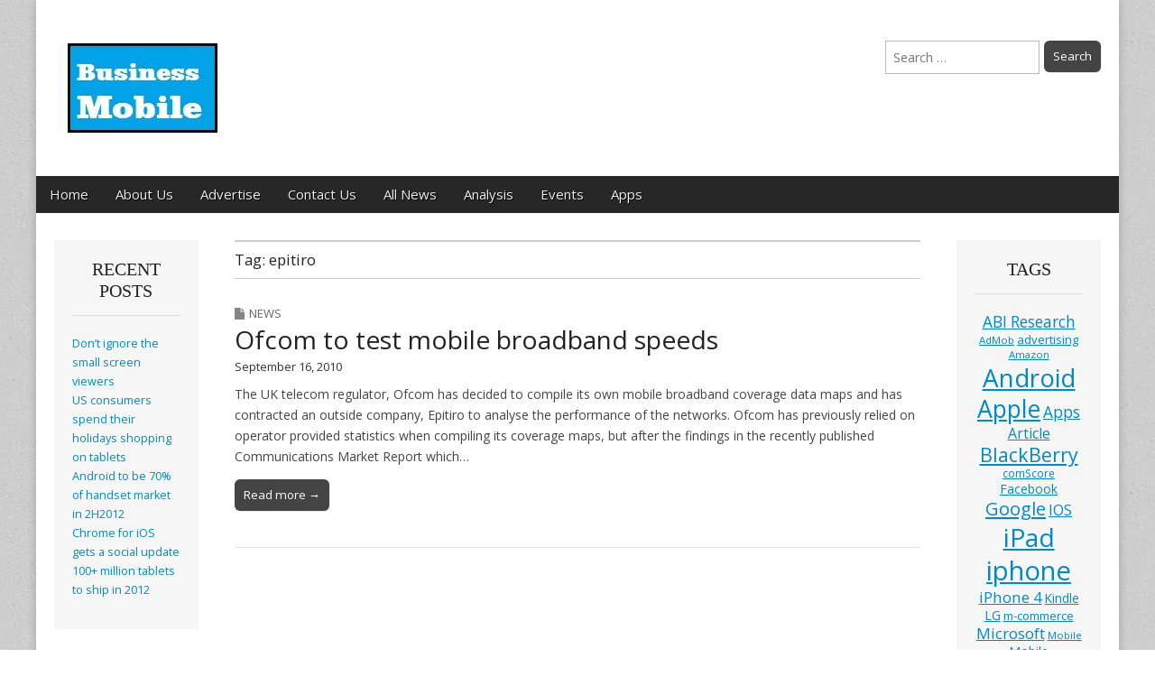

--- FILE ---
content_type: text/html; charset=UTF-8
request_url: http://www.bmob.co.uk/tag/epitiro/
body_size: 9255
content:
<!DOCTYPE html>
<html lang="en-GB">
<head>
	<meta charset="UTF-8">
	<meta name="viewport" content="width=device-width, initial-scale=1.0">
	<link rel="profile" href="http://gmpg.org/xfn/11">
	<link rel="pingback" href="http://www.bmob.co.uk/xmlrpc.php">
	<title>epitiro &#8211; Business Mobile</title>
<meta name='robots' content='max-image-preview:large' />
<link rel='dns-prefetch' href='//www.bmob.co.uk' />
<link rel='dns-prefetch' href='//fonts.googleapis.com' />
<link rel="alternate" type="application/rss+xml" title="Business Mobile &raquo; Feed" href="http://www.bmob.co.uk/feed/" />
<link rel="alternate" type="application/rss+xml" title="Business Mobile &raquo; Comments Feed" href="http://www.bmob.co.uk/comments/feed/" />
<script id="wpp-js" src="http://www.bmob.co.uk/wp-content/plugins/wordpress-popular-posts/assets/js/wpp.min.js?ver=7.3.3" data-sampling="0" data-sampling-rate="100" data-api-url="http://www.bmob.co.uk/wp-json/wordpress-popular-posts" data-post-id="0" data-token="eae16ac273" data-lang="0" data-debug="0" type="text/javascript"></script>
<link rel="alternate" type="application/rss+xml" title="Business Mobile &raquo; epitiro Tag Feed" href="http://www.bmob.co.uk/tag/epitiro/feed/" />
<script type="text/javascript">
window._wpemojiSettings = {"baseUrl":"https:\/\/s.w.org\/images\/core\/emoji\/14.0.0\/72x72\/","ext":".png","svgUrl":"https:\/\/s.w.org\/images\/core\/emoji\/14.0.0\/svg\/","svgExt":".svg","source":{"concatemoji":"http:\/\/www.bmob.co.uk\/wp-includes\/js\/wp-emoji-release.min.js?ver=6.1.9"}};
/*! This file is auto-generated */
!function(e,a,t){var n,r,o,i=a.createElement("canvas"),p=i.getContext&&i.getContext("2d");function s(e,t){var a=String.fromCharCode,e=(p.clearRect(0,0,i.width,i.height),p.fillText(a.apply(this,e),0,0),i.toDataURL());return p.clearRect(0,0,i.width,i.height),p.fillText(a.apply(this,t),0,0),e===i.toDataURL()}function c(e){var t=a.createElement("script");t.src=e,t.defer=t.type="text/javascript",a.getElementsByTagName("head")[0].appendChild(t)}for(o=Array("flag","emoji"),t.supports={everything:!0,everythingExceptFlag:!0},r=0;r<o.length;r++)t.supports[o[r]]=function(e){if(p&&p.fillText)switch(p.textBaseline="top",p.font="600 32px Arial",e){case"flag":return s([127987,65039,8205,9895,65039],[127987,65039,8203,9895,65039])?!1:!s([55356,56826,55356,56819],[55356,56826,8203,55356,56819])&&!s([55356,57332,56128,56423,56128,56418,56128,56421,56128,56430,56128,56423,56128,56447],[55356,57332,8203,56128,56423,8203,56128,56418,8203,56128,56421,8203,56128,56430,8203,56128,56423,8203,56128,56447]);case"emoji":return!s([129777,127995,8205,129778,127999],[129777,127995,8203,129778,127999])}return!1}(o[r]),t.supports.everything=t.supports.everything&&t.supports[o[r]],"flag"!==o[r]&&(t.supports.everythingExceptFlag=t.supports.everythingExceptFlag&&t.supports[o[r]]);t.supports.everythingExceptFlag=t.supports.everythingExceptFlag&&!t.supports.flag,t.DOMReady=!1,t.readyCallback=function(){t.DOMReady=!0},t.supports.everything||(n=function(){t.readyCallback()},a.addEventListener?(a.addEventListener("DOMContentLoaded",n,!1),e.addEventListener("load",n,!1)):(e.attachEvent("onload",n),a.attachEvent("onreadystatechange",function(){"complete"===a.readyState&&t.readyCallback()})),(e=t.source||{}).concatemoji?c(e.concatemoji):e.wpemoji&&e.twemoji&&(c(e.twemoji),c(e.wpemoji)))}(window,document,window._wpemojiSettings);
</script>
<style type="text/css">
img.wp-smiley,
img.emoji {
	display: inline !important;
	border: none !important;
	box-shadow: none !important;
	height: 1em !important;
	width: 1em !important;
	margin: 0 0.07em !important;
	vertical-align: -0.1em !important;
	background: none !important;
	padding: 0 !important;
}
</style>
	<link rel='stylesheet' id='wp-block-library-css' href='http://www.bmob.co.uk/wp-includes/css/dist/block-library/style.min.css?ver=6.1.9' type='text/css' media='all' />
<link rel='stylesheet' id='classic-theme-styles-css' href='http://www.bmob.co.uk/wp-includes/css/classic-themes.min.css?ver=1' type='text/css' media='all' />
<style id='global-styles-inline-css' type='text/css'>
body{--wp--preset--color--black: #000000;--wp--preset--color--cyan-bluish-gray: #abb8c3;--wp--preset--color--white: #ffffff;--wp--preset--color--pale-pink: #f78da7;--wp--preset--color--vivid-red: #cf2e2e;--wp--preset--color--luminous-vivid-orange: #ff6900;--wp--preset--color--luminous-vivid-amber: #fcb900;--wp--preset--color--light-green-cyan: #7bdcb5;--wp--preset--color--vivid-green-cyan: #00d084;--wp--preset--color--pale-cyan-blue: #8ed1fc;--wp--preset--color--vivid-cyan-blue: #0693e3;--wp--preset--color--vivid-purple: #9b51e0;--wp--preset--gradient--vivid-cyan-blue-to-vivid-purple: linear-gradient(135deg,rgba(6,147,227,1) 0%,rgb(155,81,224) 100%);--wp--preset--gradient--light-green-cyan-to-vivid-green-cyan: linear-gradient(135deg,rgb(122,220,180) 0%,rgb(0,208,130) 100%);--wp--preset--gradient--luminous-vivid-amber-to-luminous-vivid-orange: linear-gradient(135deg,rgba(252,185,0,1) 0%,rgba(255,105,0,1) 100%);--wp--preset--gradient--luminous-vivid-orange-to-vivid-red: linear-gradient(135deg,rgba(255,105,0,1) 0%,rgb(207,46,46) 100%);--wp--preset--gradient--very-light-gray-to-cyan-bluish-gray: linear-gradient(135deg,rgb(238,238,238) 0%,rgb(169,184,195) 100%);--wp--preset--gradient--cool-to-warm-spectrum: linear-gradient(135deg,rgb(74,234,220) 0%,rgb(151,120,209) 20%,rgb(207,42,186) 40%,rgb(238,44,130) 60%,rgb(251,105,98) 80%,rgb(254,248,76) 100%);--wp--preset--gradient--blush-light-purple: linear-gradient(135deg,rgb(255,206,236) 0%,rgb(152,150,240) 100%);--wp--preset--gradient--blush-bordeaux: linear-gradient(135deg,rgb(254,205,165) 0%,rgb(254,45,45) 50%,rgb(107,0,62) 100%);--wp--preset--gradient--luminous-dusk: linear-gradient(135deg,rgb(255,203,112) 0%,rgb(199,81,192) 50%,rgb(65,88,208) 100%);--wp--preset--gradient--pale-ocean: linear-gradient(135deg,rgb(255,245,203) 0%,rgb(182,227,212) 50%,rgb(51,167,181) 100%);--wp--preset--gradient--electric-grass: linear-gradient(135deg,rgb(202,248,128) 0%,rgb(113,206,126) 100%);--wp--preset--gradient--midnight: linear-gradient(135deg,rgb(2,3,129) 0%,rgb(40,116,252) 100%);--wp--preset--duotone--dark-grayscale: url('#wp-duotone-dark-grayscale');--wp--preset--duotone--grayscale: url('#wp-duotone-grayscale');--wp--preset--duotone--purple-yellow: url('#wp-duotone-purple-yellow');--wp--preset--duotone--blue-red: url('#wp-duotone-blue-red');--wp--preset--duotone--midnight: url('#wp-duotone-midnight');--wp--preset--duotone--magenta-yellow: url('#wp-duotone-magenta-yellow');--wp--preset--duotone--purple-green: url('#wp-duotone-purple-green');--wp--preset--duotone--blue-orange: url('#wp-duotone-blue-orange');--wp--preset--font-size--small: 13px;--wp--preset--font-size--medium: 20px;--wp--preset--font-size--large: 36px;--wp--preset--font-size--x-large: 42px;--wp--preset--spacing--20: 0.44rem;--wp--preset--spacing--30: 0.67rem;--wp--preset--spacing--40: 1rem;--wp--preset--spacing--50: 1.5rem;--wp--preset--spacing--60: 2.25rem;--wp--preset--spacing--70: 3.38rem;--wp--preset--spacing--80: 5.06rem;}:where(.is-layout-flex){gap: 0.5em;}body .is-layout-flow > .alignleft{float: left;margin-inline-start: 0;margin-inline-end: 2em;}body .is-layout-flow > .alignright{float: right;margin-inline-start: 2em;margin-inline-end: 0;}body .is-layout-flow > .aligncenter{margin-left: auto !important;margin-right: auto !important;}body .is-layout-constrained > .alignleft{float: left;margin-inline-start: 0;margin-inline-end: 2em;}body .is-layout-constrained > .alignright{float: right;margin-inline-start: 2em;margin-inline-end: 0;}body .is-layout-constrained > .aligncenter{margin-left: auto !important;margin-right: auto !important;}body .is-layout-constrained > :where(:not(.alignleft):not(.alignright):not(.alignfull)){max-width: var(--wp--style--global--content-size);margin-left: auto !important;margin-right: auto !important;}body .is-layout-constrained > .alignwide{max-width: var(--wp--style--global--wide-size);}body .is-layout-flex{display: flex;}body .is-layout-flex{flex-wrap: wrap;align-items: center;}body .is-layout-flex > *{margin: 0;}:where(.wp-block-columns.is-layout-flex){gap: 2em;}.has-black-color{color: var(--wp--preset--color--black) !important;}.has-cyan-bluish-gray-color{color: var(--wp--preset--color--cyan-bluish-gray) !important;}.has-white-color{color: var(--wp--preset--color--white) !important;}.has-pale-pink-color{color: var(--wp--preset--color--pale-pink) !important;}.has-vivid-red-color{color: var(--wp--preset--color--vivid-red) !important;}.has-luminous-vivid-orange-color{color: var(--wp--preset--color--luminous-vivid-orange) !important;}.has-luminous-vivid-amber-color{color: var(--wp--preset--color--luminous-vivid-amber) !important;}.has-light-green-cyan-color{color: var(--wp--preset--color--light-green-cyan) !important;}.has-vivid-green-cyan-color{color: var(--wp--preset--color--vivid-green-cyan) !important;}.has-pale-cyan-blue-color{color: var(--wp--preset--color--pale-cyan-blue) !important;}.has-vivid-cyan-blue-color{color: var(--wp--preset--color--vivid-cyan-blue) !important;}.has-vivid-purple-color{color: var(--wp--preset--color--vivid-purple) !important;}.has-black-background-color{background-color: var(--wp--preset--color--black) !important;}.has-cyan-bluish-gray-background-color{background-color: var(--wp--preset--color--cyan-bluish-gray) !important;}.has-white-background-color{background-color: var(--wp--preset--color--white) !important;}.has-pale-pink-background-color{background-color: var(--wp--preset--color--pale-pink) !important;}.has-vivid-red-background-color{background-color: var(--wp--preset--color--vivid-red) !important;}.has-luminous-vivid-orange-background-color{background-color: var(--wp--preset--color--luminous-vivid-orange) !important;}.has-luminous-vivid-amber-background-color{background-color: var(--wp--preset--color--luminous-vivid-amber) !important;}.has-light-green-cyan-background-color{background-color: var(--wp--preset--color--light-green-cyan) !important;}.has-vivid-green-cyan-background-color{background-color: var(--wp--preset--color--vivid-green-cyan) !important;}.has-pale-cyan-blue-background-color{background-color: var(--wp--preset--color--pale-cyan-blue) !important;}.has-vivid-cyan-blue-background-color{background-color: var(--wp--preset--color--vivid-cyan-blue) !important;}.has-vivid-purple-background-color{background-color: var(--wp--preset--color--vivid-purple) !important;}.has-black-border-color{border-color: var(--wp--preset--color--black) !important;}.has-cyan-bluish-gray-border-color{border-color: var(--wp--preset--color--cyan-bluish-gray) !important;}.has-white-border-color{border-color: var(--wp--preset--color--white) !important;}.has-pale-pink-border-color{border-color: var(--wp--preset--color--pale-pink) !important;}.has-vivid-red-border-color{border-color: var(--wp--preset--color--vivid-red) !important;}.has-luminous-vivid-orange-border-color{border-color: var(--wp--preset--color--luminous-vivid-orange) !important;}.has-luminous-vivid-amber-border-color{border-color: var(--wp--preset--color--luminous-vivid-amber) !important;}.has-light-green-cyan-border-color{border-color: var(--wp--preset--color--light-green-cyan) !important;}.has-vivid-green-cyan-border-color{border-color: var(--wp--preset--color--vivid-green-cyan) !important;}.has-pale-cyan-blue-border-color{border-color: var(--wp--preset--color--pale-cyan-blue) !important;}.has-vivid-cyan-blue-border-color{border-color: var(--wp--preset--color--vivid-cyan-blue) !important;}.has-vivid-purple-border-color{border-color: var(--wp--preset--color--vivid-purple) !important;}.has-vivid-cyan-blue-to-vivid-purple-gradient-background{background: var(--wp--preset--gradient--vivid-cyan-blue-to-vivid-purple) !important;}.has-light-green-cyan-to-vivid-green-cyan-gradient-background{background: var(--wp--preset--gradient--light-green-cyan-to-vivid-green-cyan) !important;}.has-luminous-vivid-amber-to-luminous-vivid-orange-gradient-background{background: var(--wp--preset--gradient--luminous-vivid-amber-to-luminous-vivid-orange) !important;}.has-luminous-vivid-orange-to-vivid-red-gradient-background{background: var(--wp--preset--gradient--luminous-vivid-orange-to-vivid-red) !important;}.has-very-light-gray-to-cyan-bluish-gray-gradient-background{background: var(--wp--preset--gradient--very-light-gray-to-cyan-bluish-gray) !important;}.has-cool-to-warm-spectrum-gradient-background{background: var(--wp--preset--gradient--cool-to-warm-spectrum) !important;}.has-blush-light-purple-gradient-background{background: var(--wp--preset--gradient--blush-light-purple) !important;}.has-blush-bordeaux-gradient-background{background: var(--wp--preset--gradient--blush-bordeaux) !important;}.has-luminous-dusk-gradient-background{background: var(--wp--preset--gradient--luminous-dusk) !important;}.has-pale-ocean-gradient-background{background: var(--wp--preset--gradient--pale-ocean) !important;}.has-electric-grass-gradient-background{background: var(--wp--preset--gradient--electric-grass) !important;}.has-midnight-gradient-background{background: var(--wp--preset--gradient--midnight) !important;}.has-small-font-size{font-size: var(--wp--preset--font-size--small) !important;}.has-medium-font-size{font-size: var(--wp--preset--font-size--medium) !important;}.has-large-font-size{font-size: var(--wp--preset--font-size--large) !important;}.has-x-large-font-size{font-size: var(--wp--preset--font-size--x-large) !important;}
.wp-block-navigation a:where(:not(.wp-element-button)){color: inherit;}
:where(.wp-block-columns.is-layout-flex){gap: 2em;}
.wp-block-pullquote{font-size: 1.5em;line-height: 1.6;}
</style>
<link rel='stylesheet' id='wordpress-popular-posts-css-css' href='http://www.bmob.co.uk/wp-content/plugins/wordpress-popular-posts/assets/css/wpp.css?ver=7.3.3' type='text/css' media='all' />
<link rel='stylesheet' id='google_fonts-css' href='//fonts.googleapis.com/css?family=Open+Sans%3A400%2C700%3A400%2C400italic%2C700%2C700italic&#038;ver=6.1.9' type='text/css' media='all' />
<link rel='stylesheet' id='theme_stylesheet-css' href='http://www.bmob.co.uk/wp-content/themes/magazine-premium-master/style.css?ver=6.1.9' type='text/css' media='all' />
<link rel='stylesheet' id='font_awesome-css' href='http://www.bmob.co.uk/wp-content/themes/magazine-premium-master/library/css/font-awesome.css?ver=4.3.0' type='text/css' media='all' />
<script type='text/javascript' src='http://www.bmob.co.uk/wp-includes/js/jquery/jquery.min.js?ver=3.6.1' id='jquery-core-js'></script>
<script type='text/javascript' src='http://www.bmob.co.uk/wp-includes/js/jquery/jquery-migrate.min.js?ver=3.3.2' id='jquery-migrate-js'></script>
<link rel="https://api.w.org/" href="http://www.bmob.co.uk/wp-json/" /><link rel="alternate" type="application/json" href="http://www.bmob.co.uk/wp-json/wp/v2/tags/496" /><link rel="EditURI" type="application/rsd+xml" title="RSD" href="http://www.bmob.co.uk/xmlrpc.php?rsd" />
<link rel="wlwmanifest" type="application/wlwmanifest+xml" href="http://www.bmob.co.uk/wp-includes/wlwmanifest.xml" />
<meta name="generator" content="WordPress 6.1.9" />
<link rel="shortcut icon" href="http://www.bmob.co.uk/favicon.ico" type="image/x-icon" /><!-- Favi -->            <style id="wpp-loading-animation-styles">@-webkit-keyframes bgslide{from{background-position-x:0}to{background-position-x:-200%}}@keyframes bgslide{from{background-position-x:0}to{background-position-x:-200%}}.wpp-widget-block-placeholder,.wpp-shortcode-placeholder{margin:0 auto;width:60px;height:3px;background:#dd3737;background:linear-gradient(90deg,#dd3737 0%,#571313 10%,#dd3737 100%);background-size:200% auto;border-radius:3px;-webkit-animation:bgslide 1s infinite linear;animation:bgslide 1s infinite linear}</style>
            <style>
body { color: #444444; font-family: Open Sans, sans-serif; font-weight: normal; font-size: 14px; }
#page { background-color: #ffffff; }
h1, h2, h3, h4, h5, h6, h1 a, h2 a, h3 a, h4 a, h5 a, h6 a { color: #222222; font-family: Lato, serif; font-weight: normal; }
#site-title a,#site-description{ color:#333 !important }
#site-title a { font-family: Open Sans, sans-serif; font-weight: normal; font-size: 48px; }
#site-description { font-family: Open Sans, sans-serif; font-weight: normal; font-size: 18px; }
#site-navigation, #site-sub-navigation { font-family: Open Sans, sans-serif; font-weight: normal; }
#site-navigation { font-size: 15px; background-color: #272727; }
#site-navigation li:hover, #site-navigation ul ul { background-color: #111111; }
#site-navigation li a { color: #eeeeee; }
#site-navigation li a:hover { color: #eeeeee; }
#site-sub-navigation { font-size: 12px; }
a, .entry-meta a, .format-link .entry-title a { color: #0089C4; }
a:hover, .entry-meta a:hover, .format-link .entry-title a:hover { color: #222222; }
.more-link, #posts-pagination a, input[type="submit"], .comment-reply-link, .more-link:hover, #posts-pagination a:hover, input[type="submit"]:hover, .comment-reply-link:hover { color: #ffffff; background-color: #444444; }
.widget { background-color: #F6F6F6; }
.entry-title, .entry-title a { font-family: Open Sans, sans-serif; font-weight: normal; font-size: 28px; }
.entry-meta, .entry-meta a { font-family: Open Sans, sans-serif; font-weight: normal; font-size: 13px; }
.post-category, .post-category a, .post-format, .post-format a { font-family: Open Sans, sans-serif; font-weight: normal; font-size: 13px; }
</style>
	<style type="text/css" id="custom-background-css">
body.custom-background { background-image: url("http://www.bmob.co.uk/wp-content/themes/magazine-premium-master/library/images/solid.png"); background-position: left top; background-size: auto; background-repeat: repeat; background-attachment: scroll; }
</style>
	</head>

<body class="archive tag tag-epitiro tag-496 custom-background">
	<div id="page" class="grid ">
		<header id="header" class="row" role="banner">
			<div class="c12">
				<div id="mobile-menu">
					<a href="#" class="left-menu"><i class="fa fa-reorder"></i></a>
					<a href="#"><i class="fa fa-search"></i></a>
				</div>
				<div id="drop-down-search"><form role="search" method="get" class="search-form" action="http://www.bmob.co.uk/">
				<label>
					<span class="screen-reader-text">Search for:</span>
					<input type="search" class="search-field" placeholder="Search &hellip;" value="" name="s" />
				</label>
				<input type="submit" class="search-submit" value="Search" />
			</form></div>

								<div class="title-logo-wrapper fl">
											<a href="http://www.bmob.co.uk" title="Business Mobile" id="site-logo"  rel="home"><img src="http://www.bmob.co.uk/wp-content/uploads/2014/10/BusinessMobilesmall1.jpg" alt="Business Mobile" /></a>
										<div id="title-wrapper">
						<div id="site-title" class="remove"><a href="http://www.bmob.co.uk" title="Business Mobile" rel="home">Business Mobile</a></div>
											</div>
				</div>
									<div id="header-widgets" class="fl">
						<aside id="search-5" class="header-widget widget_search"><form role="search" method="get" class="search-form" action="http://www.bmob.co.uk/">
				<label>
					<span class="screen-reader-text">Search for:</span>
					<input type="search" class="search-field" placeholder="Search &hellip;" value="" name="s" />
				</label>
				<input type="submit" class="search-submit" value="Search" />
			</form></aside>					</div>
					
				<div id="nav-wrapper">
					<div class="nav-content">
						<nav id="site-navigation" class="menus clearfix" role="navigation">
							<div class="screen-reader-text">Main menu</div>
							<a class="screen-reader-text" href="#primary" title="Skip to content">Skip to content</a>
							<div id="main-menu" class="menu-business-mobile-container"><ul id="menu-business-mobile" class="menu"><li id="menu-item-14285" class="menu-item menu-item-type-custom menu-item-object-custom menu-item-home menu-item-14285"><a href="http://www.bmob.co.uk/">Home</a>
<li id="menu-item-14286" class="menu-item menu-item-type-post_type menu-item-object-page menu-item-14286"><a href="http://www.bmob.co.uk/aboutus/">About Us</a>
<li id="menu-item-14287" class="menu-item menu-item-type-post_type menu-item-object-page menu-item-14287"><a href="http://www.bmob.co.uk/advertise/">Advertise</a>
<li id="menu-item-14288" class="menu-item menu-item-type-post_type menu-item-object-page menu-item-14288"><a href="http://www.bmob.co.uk/contact-us/">Contact Us</a>
<li id="menu-item-14289" class="menu-item menu-item-type-taxonomy menu-item-object-category menu-item-14289"><a href="http://www.bmob.co.uk/category/news/">All News</a>
<li id="menu-item-88227" class="menu-item menu-item-type-taxonomy menu-item-object-category menu-item-88227"><a href="http://www.bmob.co.uk/category/analysis/">Analysis</a>
<li id="menu-item-88228" class="menu-item menu-item-type-taxonomy menu-item-object-category menu-item-88228"><a href="http://www.bmob.co.uk/category/events/">Events</a>
<li id="menu-item-88229" class="menu-item menu-item-type-taxonomy menu-item-object-category menu-item-88229"><a href="http://www.bmob.co.uk/category/apps/">Apps</a>
</ul></div>
													</nav><!-- #site-navigation -->

											</div>
				</div>

			</div><!-- .c12 -->

		</header><!-- #header .row -->

		<div id="main">
			<div class="row">
	<section id="primary" class="c8 push2" role="main">

					<header id="archive-header">
				<h1 class="page-title">Tag: <span>epitiro</span></h1>			</header>

				<article id="post-1826" class="post-1826 post type-post status-publish format-standard hentry category-news tag-epitiro tag-mobile-broadband tag-ofcom">
	    <header>
		<h3 class="post-category"><i class="fa fa-file"></i><a href="http://www.bmob.co.uk/category/news/" rel="category tag">News</a></h3>
		<h2 class="entry-title"><a href="http://www.bmob.co.uk/2010/09/16/ofcom-to-test-mobile-broadband-speeds/" rel="bookmark">Ofcom to test mobile broadband speeds</a></h2>
		<h2 class="entry-meta">
		<time class="published updated" datetime="2010-09-16">September 16, 2010</time>	</h2>
	</header>
	    <div class="entry-content">
		    <div class="excerpt"><p>The UK telecom regulator, Ofcom has decided to compile its own mobile broadband coverage data maps and has contracted an outside company, Epitiro to analyse the performance of the networks. Ofcom has previously relied on operator provided statistics when compiling its coverage maps, but after the findings in the recently published Communications Market Report which&hellip;</p>
<p class="more-link-p"><a class="more-link" href="http://www.bmob.co.uk/2010/09/16/ofcom-to-test-mobile-broadband-speeds/">Read more &rarr;</a></p>
</div>	    </div><!-- .entry-content -->

	    	</article><!-- #post-1826 -->
	</section><!-- #primary -->

	<div id="secondary" class="c2 pull8" role="complementary">
		
		<aside id="recent-posts-3" class="widget widget_recent_entries">
		<h3 class="widget-title">Recent Posts</h3>
		<ul>
											<li>
					<a href="http://www.bmob.co.uk/2013/01/11/dont-ignore-the-small-screen-viewers/">Don&#8217;t ignore the small screen viewers</a>
									</li>
											<li>
					<a href="http://www.bmob.co.uk/2012/08/28/us-consumers-spend-their-holidays-shopping-on-tablets/">US consumers spend their holidays shopping on tablets</a>
									</li>
											<li>
					<a href="http://www.bmob.co.uk/2012/08/28/android-to-be-70-of-handset-market-in-2h2012/">Android to be 70% of handset market in 2H2012</a>
									</li>
											<li>
					<a href="http://www.bmob.co.uk/2012/08/24/chrome-for-ios-gets-a-social-update/">Chrome for iOS gets a social update</a>
									</li>
											<li>
					<a href="http://www.bmob.co.uk/2012/08/24/100-million-tablets-to-ship-in-2012/">100+ million tablets to ship in 2012</a>
									</li>
					</ul>

		</aside>	</div><!-- #secondary.widget-area -->

			<div id="tertiary" class="c2 end" role="complementary">
			<aside id="tag_cloud-4" class="widget widget_tag_cloud"><h3 class="widget-title">Tags</h3><div class="tagcloud"><a href="http://www.bmob.co.uk/tag/abi-research/" class="tag-cloud-link tag-link-79 tag-link-position-1" style="font-size: 12.955752212389pt;" aria-label="ABI Research (24 items)">ABI Research</a>
<a href="http://www.bmob.co.uk/tag/admob/" class="tag-cloud-link tag-link-62 tag-link-position-2" style="font-size: 8.4955752212389pt;" aria-label="AdMob (10 items)">AdMob</a>
<a href="http://www.bmob.co.uk/tag/advertising/" class="tag-cloud-link tag-link-57 tag-link-position-3" style="font-size: 9.858407079646pt;" aria-label="advertising (13 items)">advertising</a>
<a href="http://www.bmob.co.uk/tag/amazon/" class="tag-cloud-link tag-link-163 tag-link-position-4" style="font-size: 8.4955752212389pt;" aria-label="Amazon (10 items)">Amazon</a>
<a href="http://www.bmob.co.uk/tag/android/" class="tag-cloud-link tag-link-43 tag-link-position-5" style="font-size: 20.761061946903pt;" aria-label="Android (107 items)">Android</a>
<a href="http://www.bmob.co.uk/tag/apple/" class="tag-cloud-link tag-link-50 tag-link-position-6" style="font-size: 19.893805309735pt;" aria-label="Apple (91 items)">Apple</a>
<a href="http://www.bmob.co.uk/tag/apps/" class="tag-cloud-link tag-link-1065 tag-link-position-7" style="font-size: 12.955752212389pt;" aria-label="Apps (24 items)">Apps</a>
<a href="http://www.bmob.co.uk/tag/article/" class="tag-cloud-link tag-link-465 tag-link-position-8" style="font-size: 11.964601769912pt;" aria-label="Article (20 items)">Article</a>
<a href="http://www.bmob.co.uk/tag/blackberry/" class="tag-cloud-link tag-link-218 tag-link-position-9" style="font-size: 16.053097345133pt;" aria-label="BlackBerry (44 items)">BlackBerry</a>
<a href="http://www.bmob.co.uk/tag/comscore/" class="tag-cloud-link tag-link-26 tag-link-position-10" style="font-size: 8.9911504424779pt;" aria-label="comScore (11 items)">comScore</a>
<a href="http://www.bmob.co.uk/tag/facebook/" class="tag-cloud-link tag-link-78 tag-link-position-11" style="font-size: 10.477876106195pt;" aria-label="Facebook (15 items)">Facebook</a>
<a href="http://www.bmob.co.uk/tag/google/" class="tag-cloud-link tag-link-44 tag-link-position-12" style="font-size: 15.061946902655pt;" aria-label="Google (36 items)">Google</a>
<a href="http://www.bmob.co.uk/tag/ios/" class="tag-cloud-link tag-link-234 tag-link-position-13" style="font-size: 11.964601769912pt;" aria-label="IOS (20 items)">IOS</a>
<a href="http://www.bmob.co.uk/tag/ipad/" class="tag-cloud-link tag-link-1064 tag-link-position-14" style="font-size: 21.132743362832pt;" aria-label="iPad (115 items)">iPad</a>
<a href="http://www.bmob.co.uk/tag/iphone/" class="tag-cloud-link tag-link-58 tag-link-position-15" style="font-size: 22pt;" aria-label="iphone (135 items)">iphone</a>
<a href="http://www.bmob.co.uk/tag/iphone-4/" class="tag-cloud-link tag-link-232 tag-link-position-16" style="font-size: 12.70796460177pt;" aria-label="iPhone 4 (23 items)">iPhone 4</a>
<a href="http://www.bmob.co.uk/tag/kindle/" class="tag-cloud-link tag-link-182 tag-link-position-17" style="font-size: 10.230088495575pt;" aria-label="Kindle (14 items)">Kindle</a>
<a href="http://www.bmob.co.uk/tag/lg/" class="tag-cloud-link tag-link-142 tag-link-position-18" style="font-size: 10.849557522124pt;" aria-label="LG (16 items)">LG</a>
<a href="http://www.bmob.co.uk/tag/m-commerce/" class="tag-cloud-link tag-link-324 tag-link-position-19" style="font-size: 9.858407079646pt;" aria-label="m-commerce (13 items)">m-commerce</a>
<a href="http://www.bmob.co.uk/tag/microsoft/" class="tag-cloud-link tag-link-22 tag-link-position-20" style="font-size: 12.70796460177pt;" aria-label="Microsoft (23 items)">Microsoft</a>
<a href="http://www.bmob.co.uk/tag/mobile/" class="tag-cloud-link tag-link-273 tag-link-position-21" style="font-size: 8.4955752212389pt;" aria-label="Mobile (10 items)">Mobile</a>
<a href="http://www.bmob.co.uk/tag/mobile-broadband/" class="tag-cloud-link tag-link-32 tag-link-position-22" style="font-size: 10.477876106195pt;" aria-label="Mobile Broadband (15 items)">Mobile Broadband</a>
<a href="http://www.bmob.co.uk/tag/motorola/" class="tag-cloud-link tag-link-140 tag-link-position-23" style="font-size: 10.849557522124pt;" aria-label="Motorola (16 items)">Motorola</a>
<a href="http://www.bmob.co.uk/tag/news/" class="tag-cloud-link tag-link-1062 tag-link-position-24" style="font-size: 8.9911504424779pt;" aria-label="News (11 items)">News</a>
<a href="http://www.bmob.co.uk/tag/nfc/" class="tag-cloud-link tag-link-187 tag-link-position-25" style="font-size: 8.4955752212389pt;" aria-label="NFC (10 items)">NFC</a>
<a href="http://www.bmob.co.uk/tag/nokia/" class="tag-cloud-link tag-link-83 tag-link-position-26" style="font-size: 15.681415929204pt;" aria-label="Nokia (41 items)">Nokia</a>
<a href="http://www.bmob.co.uk/tag/o2/" class="tag-cloud-link tag-link-127 tag-link-position-27" style="font-size: 11.221238938053pt;" aria-label="o2 (17 items)">o2</a>
<a href="http://www.bmob.co.uk/tag/opera/" class="tag-cloud-link tag-link-35 tag-link-position-28" style="font-size: 10.477876106195pt;" aria-label="Opera (15 items)">Opera</a>
<a href="http://www.bmob.co.uk/tag/opera-mini/" class="tag-cloud-link tag-link-33 tag-link-position-29" style="font-size: 9.3628318584071pt;" aria-label="Opera Mini (12 items)">Opera Mini</a>
<a href="http://www.bmob.co.uk/tag/orange/" class="tag-cloud-link tag-link-95 tag-link-position-30" style="font-size: 11.964601769912pt;" aria-label="Orange (20 items)">Orange</a>
<a href="http://www.bmob.co.uk/tag/ovi/" class="tag-cloud-link tag-link-216 tag-link-position-31" style="font-size: 9.858407079646pt;" aria-label="Ovi (13 items)">Ovi</a>
<a href="http://www.bmob.co.uk/tag/palm/" class="tag-cloud-link tag-link-416 tag-link-position-32" style="font-size: 9.858407079646pt;" aria-label="palm (13 items)">palm</a>
<a href="http://www.bmob.co.uk/tag/rim/" class="tag-cloud-link tag-link-100 tag-link-position-33" style="font-size: 15.433628318584pt;" aria-label="RIM (39 items)">RIM</a>
<a href="http://www.bmob.co.uk/tag/samsung/" class="tag-cloud-link tag-link-139 tag-link-position-34" style="font-size: 13.946902654867pt;" aria-label="Samsung (29 items)">Samsung</a>
<a href="http://www.bmob.co.uk/tag/smartphone/" class="tag-cloud-link tag-link-21 tag-link-position-35" style="font-size: 13.575221238938pt;" aria-label="smartphone (27 items)">smartphone</a>
<a href="http://www.bmob.co.uk/tag/smartphones/" class="tag-cloud-link tag-link-155 tag-link-position-36" style="font-size: 8pt;" aria-label="smartphones (9 items)">smartphones</a>
<a href="http://www.bmob.co.uk/tag/symbian/" class="tag-cloud-link tag-link-99 tag-link-position-37" style="font-size: 9.3628318584071pt;" aria-label="symbian (12 items)">symbian</a>
<a href="http://www.bmob.co.uk/tag/t-mobile/" class="tag-cloud-link tag-link-248 tag-link-position-38" style="font-size: 8.9911504424779pt;" aria-label="T-Mobile (11 items)">T-Mobile</a>
<a href="http://www.bmob.co.uk/tag/tablet/" class="tag-cloud-link tag-link-363 tag-link-position-39" style="font-size: 10.849557522124pt;" aria-label="Tablet (16 items)">Tablet</a>
<a href="http://www.bmob.co.uk/tag/technology/" class="tag-cloud-link tag-link-460 tag-link-position-40" style="font-size: 11.469026548673pt;" aria-label="Technology (18 items)">Technology</a>
<a href="http://www.bmob.co.uk/tag/tesco/" class="tag-cloud-link tag-link-247 tag-link-position-41" style="font-size: 11.469026548673pt;" aria-label="Tesco (18 items)">Tesco</a>
<a href="http://www.bmob.co.uk/tag/three/" class="tag-cloud-link tag-link-229 tag-link-position-42" style="font-size: 11.221238938053pt;" aria-label="Three (17 items)">Three</a>
<a href="http://www.bmob.co.uk/tag/twitter/" class="tag-cloud-link tag-link-98 tag-link-position-43" style="font-size: 11.716814159292pt;" aria-label="Twitter (19 items)">Twitter</a>
<a href="http://www.bmob.co.uk/tag/vodafone/" class="tag-cloud-link tag-link-115 tag-link-position-44" style="font-size: 11.964601769912pt;" aria-label="vodafone (20 items)">vodafone</a>
<a href="http://www.bmob.co.uk/tag/windows-phone-7/" class="tag-cloud-link tag-link-69 tag-link-position-45" style="font-size: 13.575221238938pt;" aria-label="Windows Phone 7 (27 items)">Windows Phone 7</a></div>
</aside>		</div><!-- #tertiary.widget-area -->
				</div><!-- .row -->

			</div> <!-- #main -->

</div> <!-- #page.grid -->

<footer id="footer" role="contentinfo">
	<div id="footer-content" class="grid ">
		<div class="row">
			<aside id="categories-5" class="footer-widget c4 widget_categories"><h3 class="widget-title">Categories</h3>
			<ul>
					<li class="cat-item cat-item-3"><a href="http://www.bmob.co.uk/category/analysis/">Analysis</a>
</li>
	<li class="cat-item cat-item-627"><a href="http://www.bmob.co.uk/category/apps/android-apps/">Android</a>
</li>
	<li class="cat-item cat-item-63"><a href="http://www.bmob.co.uk/category/apps/">Apps</a>
</li>
	<li class="cat-item cat-item-626"><a href="http://www.bmob.co.uk/category/apps/blackberry-apps/">BlackBerry</a>
</li>
	<li class="cat-item cat-item-4"><a href="http://www.bmob.co.uk/category/comment/">Comment</a>
</li>
	<li class="cat-item cat-item-5"><a href="http://www.bmob.co.uk/category/directory/companies/">Companies</a>
</li>
	<li class="cat-item cat-item-122"><a href="http://www.bmob.co.uk/category/directory/">Directory</a>
</li>
	<li class="cat-item cat-item-1"><a href="http://www.bmob.co.uk/category/editorial/">Editorial</a>
</li>
	<li class="cat-item cat-item-6"><a href="http://www.bmob.co.uk/category/events/">Events</a>
</li>
	<li class="cat-item cat-item-7"><a href="http://www.bmob.co.uk/category/features/">Features</a>
</li>
	<li class="cat-item cat-item-1057"><a href="http://www.bmob.co.uk/category/infographic-2/">infographic</a>
</li>
	<li class="cat-item cat-item-51"><a href="http://www.bmob.co.uk/category/apps/ipad/">iPad</a>
</li>
	<li class="cat-item cat-item-625"><a href="http://www.bmob.co.uk/category/apps/iphone-apps-2/">iPhone</a>
</li>
	<li class="cat-item cat-item-391"><a href="http://www.bmob.co.uk/category/mcommerce/">mcommerce</a>
</li>
	<li class="cat-item cat-item-9"><a href="http://www.bmob.co.uk/category/news/">News</a>
</li>
	<li class="cat-item cat-item-628"><a href="http://www.bmob.co.uk/category/directory/products/">Products</a>
</li>
	<li class="cat-item cat-item-10"><a href="http://www.bmob.co.uk/category/reviews/">Reviews</a>
</li>
	<li class="cat-item cat-item-67"><a href="http://www.bmob.co.uk/category/news/video/">Video</a>
</li>
	<li class="cat-item cat-item-583"><a href="http://www.bmob.co.uk/category/apps/wp7/">WP7</a>
</li>
			</ul>

			</aside><aside id="pages-5" class="footer-widget c4 widget_pages"><h3 class="widget-title">Pages</h3>
			<ul>
				<li class="page_item page-item-2"><a href="http://www.bmob.co.uk/aboutus/">About Us</a></li>
<li class="page_item page-item-5"><a href="http://www.bmob.co.uk/advertise/">Advertise</a></li>
<li class="page_item page-item-14"><a href="http://www.bmob.co.uk/contact-us/">Contact Us</a></li>
			</ul>

			</aside>
		<aside id="recent-posts-2" class="footer-widget c4 widget_recent_entries">
		<h3 class="widget-title">Recent Posts</h3>
		<ul>
											<li>
					<a href="http://www.bmob.co.uk/2013/01/11/dont-ignore-the-small-screen-viewers/">Don&#8217;t ignore the small screen viewers</a>
									</li>
											<li>
					<a href="http://www.bmob.co.uk/2012/08/28/us-consumers-spend-their-holidays-shopping-on-tablets/">US consumers spend their holidays shopping on tablets</a>
									</li>
											<li>
					<a href="http://www.bmob.co.uk/2012/08/28/android-to-be-70-of-handset-market-in-2h2012/">Android to be 70% of handset market in 2H2012</a>
									</li>
											<li>
					<a href="http://www.bmob.co.uk/2012/08/24/chrome-for-ios-gets-a-social-update/">Chrome for iOS gets a social update</a>
									</li>
											<li>
					<a href="http://www.bmob.co.uk/2012/08/24/100-million-tablets-to-ship-in-2012/">100+ million tablets to ship in 2012</a>
									</li>
					</ul>

		</aside>		</div><!-- .row -->

		<div class="row">
			<p class="copyright c12">
								<span class="line active"></span>
				<span class="fl">Copyright © 2026 <a href="http://www.bmob.co.uk">Business Mobile</a>. All Rights Reserved.</span>
				<span class="fr">The Magazine Premium Theme by <a href="https://themes.bavotasan.com/">bavotasan.com</a>.</span>
			</p><!-- .c12 -->
		</div><!-- .row -->
	</div><!-- #footer-content.grid -->
</footer><!-- #footer -->

<script type='text/javascript' src='http://www.bmob.co.uk/wp-content/themes/magazine-premium-master/library/js/bootstrap.min.js?ver=2.2.2' id='bootstrap-js'></script>
<script type='text/javascript' id='theme_js-js-extra'>
/* <![CDATA[ */
var theme_js_vars = {"carousel":"","tooltip":"","tabs":""};
/* ]]> */
</script>
<script type='text/javascript' src='http://www.bmob.co.uk/wp-content/themes/magazine-premium-master/library/js/theme.js?ver=6.1.9' id='theme_js-js'></script>
<!-- Magazine Premium created by c.bavota - http://themes.bavotasan.com -->
</body>
</html>